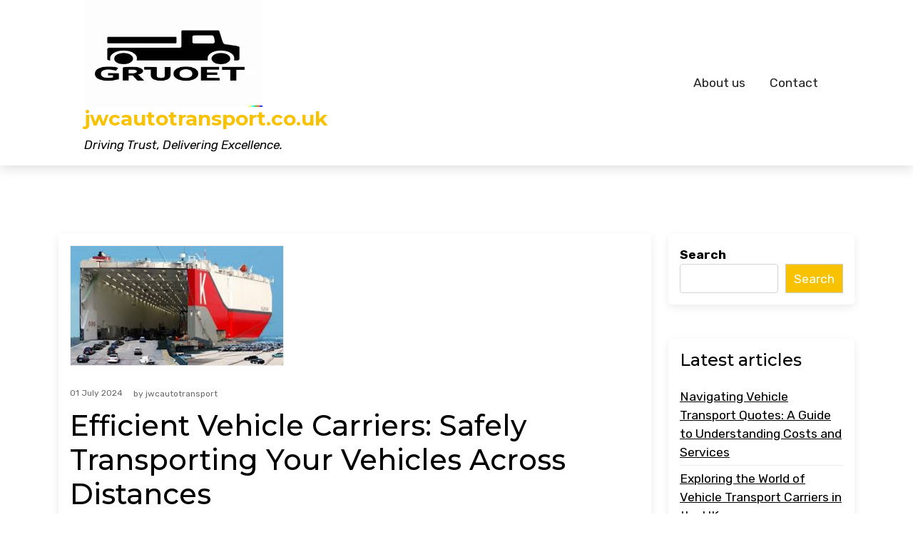

--- FILE ---
content_type: text/html; charset=UTF-8
request_url: https://jwcautotransport.co.uk/uncategorized/vehicle-carriers/
body_size: 15949
content:
<!doctype html>
<html lang="en-US">

<head>
	<meta charset="UTF-8">
	<meta name="viewport" content="width=device-width, initial-scale=1">
	<link rel="profile" href="https://gmpg.org/xfn/11">

	<meta name='robots' content='index, follow, max-image-preview:large, max-snippet:-1, max-video-preview:-1' />

	<!-- This site is optimized with the Yoast SEO plugin v26.8 - https://yoast.com/product/yoast-seo-wordpress/ -->
	<title>Efficient Vehicle Carriers: Safely Transporting Your Vehicles Across Distances - jwcautotransport.co.uk</title>
	<link rel="canonical" href="https://jwcautotransport.co.uk/uncategorized/vehicle-carriers/" />
	<meta property="og:locale" content="en_US" />
	<meta property="og:type" content="article" />
	<meta property="og:title" content="Efficient Vehicle Carriers: Safely Transporting Your Vehicles Across Distances - jwcautotransport.co.uk" />
	<meta property="og:description" content="The Role of Vehicle Carriers in Modern Transportation The Role of Vehicle Carriers in Modern Transportation Vehicle carriers play a" />
	<meta property="og:url" content="https://jwcautotransport.co.uk/uncategorized/vehicle-carriers/" />
	<meta property="og:site_name" content="jwcautotransport.co.uk" />
	<meta property="article:published_time" content="2024-07-01T08:47:18+00:00" />
	<meta property="og:image" content="https://i0.wp.com/jwcautotransport.co.uk/wp-content/uploads/2024/06/vehicle-carriers-5.jpg?fit=300%2C168&ssl=1" />
	<meta property="og:image:width" content="300" />
	<meta property="og:image:height" content="168" />
	<meta property="og:image:type" content="image/jpeg" />
	<meta name="author" content="jwcautotransport" />
	<meta name="twitter:card" content="summary_large_image" />
	<meta name="twitter:label1" content="Written by" />
	<meta name="twitter:data1" content="jwcautotransport" />
	<meta name="twitter:label2" content="Est. reading time" />
	<meta name="twitter:data2" content="5 minutes" />
	<script type="application/ld+json" class="yoast-schema-graph">{"@context":"https://schema.org","@graph":[{"@type":"Article","@id":"https://jwcautotransport.co.uk/uncategorized/vehicle-carriers/#article","isPartOf":{"@id":"https://jwcautotransport.co.uk/uncategorized/vehicle-carriers/"},"author":{"name":"jwcautotransport","@id":"https://jwcautotransport.co.uk/#/schema/person/70f50486f9926aad868eeb1a8abf76e3"},"headline":"Efficient Vehicle Carriers: Safely Transporting Your Vehicles Across Distances","datePublished":"2024-07-01T08:47:18+00:00","mainEntityOfPage":{"@id":"https://jwcautotransport.co.uk/uncategorized/vehicle-carriers/"},"wordCount":1031,"commentCount":0,"publisher":{"@id":"https://jwcautotransport.co.uk/#organization"},"image":{"@id":"https://jwcautotransport.co.uk/uncategorized/vehicle-carriers/#primaryimage"},"thumbnailUrl":"https://i0.wp.com/jwcautotransport.co.uk/wp-content/uploads/2024/06/vehicle-carriers-5.jpg?fit=300%2C168&ssl=1","keywords":["advanced technology","cars","configurations","costs","efficient","environmental impact","gps tracking capabilities","modern transportation","multiple vehicles","protection","reliable solution","safe","safety features","sizes","specialised carriers","tie-down systems","trucks","vehicle carriers","vehicles"],"inLanguage":"en-US","potentialAction":[{"@type":"CommentAction","name":"Comment","target":["https://jwcautotransport.co.uk/uncategorized/vehicle-carriers/#respond"]}]},{"@type":"WebPage","@id":"https://jwcautotransport.co.uk/uncategorized/vehicle-carriers/","url":"https://jwcautotransport.co.uk/uncategorized/vehicle-carriers/","name":"Efficient Vehicle Carriers: Safely Transporting Your Vehicles Across Distances - jwcautotransport.co.uk","isPartOf":{"@id":"https://jwcautotransport.co.uk/#website"},"primaryImageOfPage":{"@id":"https://jwcautotransport.co.uk/uncategorized/vehicle-carriers/#primaryimage"},"image":{"@id":"https://jwcautotransport.co.uk/uncategorized/vehicle-carriers/#primaryimage"},"thumbnailUrl":"https://i0.wp.com/jwcautotransport.co.uk/wp-content/uploads/2024/06/vehicle-carriers-5.jpg?fit=300%2C168&ssl=1","datePublished":"2024-07-01T08:47:18+00:00","breadcrumb":{"@id":"https://jwcautotransport.co.uk/uncategorized/vehicle-carriers/#breadcrumb"},"inLanguage":"en-US","potentialAction":[{"@type":"ReadAction","target":["https://jwcautotransport.co.uk/uncategorized/vehicle-carriers/"]}]},{"@type":"ImageObject","inLanguage":"en-US","@id":"https://jwcautotransport.co.uk/uncategorized/vehicle-carriers/#primaryimage","url":"https://i0.wp.com/jwcautotransport.co.uk/wp-content/uploads/2024/06/vehicle-carriers-5.jpg?fit=300%2C168&ssl=1","contentUrl":"https://i0.wp.com/jwcautotransport.co.uk/wp-content/uploads/2024/06/vehicle-carriers-5.jpg?fit=300%2C168&ssl=1","width":300,"height":168,"caption":"vehicle carriers"},{"@type":"BreadcrumbList","@id":"https://jwcautotransport.co.uk/uncategorized/vehicle-carriers/#breadcrumb","itemListElement":[{"@type":"ListItem","position":1,"name":"Home","item":"https://jwcautotransport.co.uk/"},{"@type":"ListItem","position":2,"name":"Efficient Vehicle Carriers: Safely Transporting Your Vehicles Across Distances"}]},{"@type":"WebSite","@id":"https://jwcautotransport.co.uk/#website","url":"https://jwcautotransport.co.uk/","name":"jwcautotransport.co.uk","description":"Driving Trust, Delivering Excellence.","publisher":{"@id":"https://jwcautotransport.co.uk/#organization"},"potentialAction":[{"@type":"SearchAction","target":{"@type":"EntryPoint","urlTemplate":"https://jwcautotransport.co.uk/?s={search_term_string}"},"query-input":{"@type":"PropertyValueSpecification","valueRequired":true,"valueName":"search_term_string"}}],"inLanguage":"en-US"},{"@type":"Organization","@id":"https://jwcautotransport.co.uk/#organization","name":"jwcautotransport.co.uk","url":"https://jwcautotransport.co.uk/","logo":{"@type":"ImageObject","inLanguage":"en-US","@id":"https://jwcautotransport.co.uk/#/schema/logo/image/","url":"https://i0.wp.com/jwcautotransport.co.uk/wp-content/uploads/2024/07/sitelogo-1.webp?fit=250%2C250&ssl=1","contentUrl":"https://i0.wp.com/jwcautotransport.co.uk/wp-content/uploads/2024/07/sitelogo-1.webp?fit=250%2C250&ssl=1","width":250,"height":250,"caption":"jwcautotransport.co.uk"},"image":{"@id":"https://jwcautotransport.co.uk/#/schema/logo/image/"}},{"@type":"Person","@id":"https://jwcautotransport.co.uk/#/schema/person/70f50486f9926aad868eeb1a8abf76e3","name":"jwcautotransport","image":{"@type":"ImageObject","inLanguage":"en-US","@id":"https://jwcautotransport.co.uk/#/schema/person/image/","url":"https://secure.gravatar.com/avatar/1aff09825781fe15948e92bd65d0b40705e6e666acf31dddd361177fbcfbfda9?s=96&d=mm&r=g","contentUrl":"https://secure.gravatar.com/avatar/1aff09825781fe15948e92bd65d0b40705e6e666acf31dddd361177fbcfbfda9?s=96&d=mm&r=g","caption":"jwcautotransport"},"sameAs":["https://jwcautotransport.co.uk"],"url":"https://jwcautotransport.co.uk/author/jwcautotransport/"}]}</script>
	<!-- / Yoast SEO plugin. -->


<link rel='dns-prefetch' href='//stats.wp.com' />
<link rel='dns-prefetch' href='//fonts.googleapis.com' />
<link rel='preconnect' href='//i0.wp.com' />
<link rel='preconnect' href='//c0.wp.com' />
<link rel="alternate" type="application/rss+xml" title="jwcautotransport.co.uk &raquo; Feed" href="https://jwcautotransport.co.uk/feed/" />
<link rel="alternate" type="application/rss+xml" title="jwcautotransport.co.uk &raquo; Comments Feed" href="https://jwcautotransport.co.uk/comments/feed/" />
<link rel="alternate" type="application/rss+xml" title="jwcautotransport.co.uk &raquo; Efficient Vehicle Carriers: Safely Transporting Your Vehicles Across Distances Comments Feed" href="https://jwcautotransport.co.uk/uncategorized/vehicle-carriers/feed/" />
<link rel="alternate" title="oEmbed (JSON)" type="application/json+oembed" href="https://jwcautotransport.co.uk/wp-json/oembed/1.0/embed?url=https%3A%2F%2Fjwcautotransport.co.uk%2Funcategorized%2Fvehicle-carriers%2F" />
<link rel="alternate" title="oEmbed (XML)" type="text/xml+oembed" href="https://jwcautotransport.co.uk/wp-json/oembed/1.0/embed?url=https%3A%2F%2Fjwcautotransport.co.uk%2Funcategorized%2Fvehicle-carriers%2F&#038;format=xml" />
<style id='wp-img-auto-sizes-contain-inline-css'>
img:is([sizes=auto i],[sizes^="auto," i]){contain-intrinsic-size:3000px 1500px}
/*# sourceURL=wp-img-auto-sizes-contain-inline-css */
</style>
<style id='wp-emoji-styles-inline-css'>

	img.wp-smiley, img.emoji {
		display: inline !important;
		border: none !important;
		box-shadow: none !important;
		height: 1em !important;
		width: 1em !important;
		margin: 0 0.07em !important;
		vertical-align: -0.1em !important;
		background: none !important;
		padding: 0 !important;
	}
/*# sourceURL=wp-emoji-styles-inline-css */
</style>
<style id='wp-block-library-inline-css'>
:root{--wp-block-synced-color:#7a00df;--wp-block-synced-color--rgb:122,0,223;--wp-bound-block-color:var(--wp-block-synced-color);--wp-editor-canvas-background:#ddd;--wp-admin-theme-color:#007cba;--wp-admin-theme-color--rgb:0,124,186;--wp-admin-theme-color-darker-10:#006ba1;--wp-admin-theme-color-darker-10--rgb:0,107,160.5;--wp-admin-theme-color-darker-20:#005a87;--wp-admin-theme-color-darker-20--rgb:0,90,135;--wp-admin-border-width-focus:2px}@media (min-resolution:192dpi){:root{--wp-admin-border-width-focus:1.5px}}.wp-element-button{cursor:pointer}:root .has-very-light-gray-background-color{background-color:#eee}:root .has-very-dark-gray-background-color{background-color:#313131}:root .has-very-light-gray-color{color:#eee}:root .has-very-dark-gray-color{color:#313131}:root .has-vivid-green-cyan-to-vivid-cyan-blue-gradient-background{background:linear-gradient(135deg,#00d084,#0693e3)}:root .has-purple-crush-gradient-background{background:linear-gradient(135deg,#34e2e4,#4721fb 50%,#ab1dfe)}:root .has-hazy-dawn-gradient-background{background:linear-gradient(135deg,#faaca8,#dad0ec)}:root .has-subdued-olive-gradient-background{background:linear-gradient(135deg,#fafae1,#67a671)}:root .has-atomic-cream-gradient-background{background:linear-gradient(135deg,#fdd79a,#004a59)}:root .has-nightshade-gradient-background{background:linear-gradient(135deg,#330968,#31cdcf)}:root .has-midnight-gradient-background{background:linear-gradient(135deg,#020381,#2874fc)}:root{--wp--preset--font-size--normal:16px;--wp--preset--font-size--huge:42px}.has-regular-font-size{font-size:1em}.has-larger-font-size{font-size:2.625em}.has-normal-font-size{font-size:var(--wp--preset--font-size--normal)}.has-huge-font-size{font-size:var(--wp--preset--font-size--huge)}.has-text-align-center{text-align:center}.has-text-align-left{text-align:left}.has-text-align-right{text-align:right}.has-fit-text{white-space:nowrap!important}#end-resizable-editor-section{display:none}.aligncenter{clear:both}.items-justified-left{justify-content:flex-start}.items-justified-center{justify-content:center}.items-justified-right{justify-content:flex-end}.items-justified-space-between{justify-content:space-between}.screen-reader-text{border:0;clip-path:inset(50%);height:1px;margin:-1px;overflow:hidden;padding:0;position:absolute;width:1px;word-wrap:normal!important}.screen-reader-text:focus{background-color:#ddd;clip-path:none;color:#444;display:block;font-size:1em;height:auto;left:5px;line-height:normal;padding:15px 23px 14px;text-decoration:none;top:5px;width:auto;z-index:100000}html :where(.has-border-color){border-style:solid}html :where([style*=border-top-color]){border-top-style:solid}html :where([style*=border-right-color]){border-right-style:solid}html :where([style*=border-bottom-color]){border-bottom-style:solid}html :where([style*=border-left-color]){border-left-style:solid}html :where([style*=border-width]){border-style:solid}html :where([style*=border-top-width]){border-top-style:solid}html :where([style*=border-right-width]){border-right-style:solid}html :where([style*=border-bottom-width]){border-bottom-style:solid}html :where([style*=border-left-width]){border-left-style:solid}html :where(img[class*=wp-image-]){height:auto;max-width:100%}:where(figure){margin:0 0 1em}html :where(.is-position-sticky){--wp-admin--admin-bar--position-offset:var(--wp-admin--admin-bar--height,0px)}@media screen and (max-width:600px){html :where(.is-position-sticky){--wp-admin--admin-bar--position-offset:0px}}

/*# sourceURL=wp-block-library-inline-css */
</style><style id='wp-block-archives-inline-css'>
.wp-block-archives{box-sizing:border-box}.wp-block-archives-dropdown label{display:block}
/*# sourceURL=https://c0.wp.com/c/6.9/wp-includes/blocks/archives/style.min.css */
</style>
<style id='wp-block-categories-inline-css'>
.wp-block-categories{box-sizing:border-box}.wp-block-categories.alignleft{margin-right:2em}.wp-block-categories.alignright{margin-left:2em}.wp-block-categories.wp-block-categories-dropdown.aligncenter{text-align:center}.wp-block-categories .wp-block-categories__label{display:block;width:100%}
/*# sourceURL=https://c0.wp.com/c/6.9/wp-includes/blocks/categories/style.min.css */
</style>
<style id='wp-block-heading-inline-css'>
h1:where(.wp-block-heading).has-background,h2:where(.wp-block-heading).has-background,h3:where(.wp-block-heading).has-background,h4:where(.wp-block-heading).has-background,h5:where(.wp-block-heading).has-background,h6:where(.wp-block-heading).has-background{padding:1.25em 2.375em}h1.has-text-align-left[style*=writing-mode]:where([style*=vertical-lr]),h1.has-text-align-right[style*=writing-mode]:where([style*=vertical-rl]),h2.has-text-align-left[style*=writing-mode]:where([style*=vertical-lr]),h2.has-text-align-right[style*=writing-mode]:where([style*=vertical-rl]),h3.has-text-align-left[style*=writing-mode]:where([style*=vertical-lr]),h3.has-text-align-right[style*=writing-mode]:where([style*=vertical-rl]),h4.has-text-align-left[style*=writing-mode]:where([style*=vertical-lr]),h4.has-text-align-right[style*=writing-mode]:where([style*=vertical-rl]),h5.has-text-align-left[style*=writing-mode]:where([style*=vertical-lr]),h5.has-text-align-right[style*=writing-mode]:where([style*=vertical-rl]),h6.has-text-align-left[style*=writing-mode]:where([style*=vertical-lr]),h6.has-text-align-right[style*=writing-mode]:where([style*=vertical-rl]){rotate:180deg}
/*# sourceURL=https://c0.wp.com/c/6.9/wp-includes/blocks/heading/style.min.css */
</style>
<style id='wp-block-latest-comments-inline-css'>
ol.wp-block-latest-comments{box-sizing:border-box;margin-left:0}:where(.wp-block-latest-comments:not([style*=line-height] .wp-block-latest-comments__comment)){line-height:1.1}:where(.wp-block-latest-comments:not([style*=line-height] .wp-block-latest-comments__comment-excerpt p)){line-height:1.8}.has-dates :where(.wp-block-latest-comments:not([style*=line-height])),.has-excerpts :where(.wp-block-latest-comments:not([style*=line-height])){line-height:1.5}.wp-block-latest-comments .wp-block-latest-comments{padding-left:0}.wp-block-latest-comments__comment{list-style:none;margin-bottom:1em}.has-avatars .wp-block-latest-comments__comment{list-style:none;min-height:2.25em}.has-avatars .wp-block-latest-comments__comment .wp-block-latest-comments__comment-excerpt,.has-avatars .wp-block-latest-comments__comment .wp-block-latest-comments__comment-meta{margin-left:3.25em}.wp-block-latest-comments__comment-excerpt p{font-size:.875em;margin:.36em 0 1.4em}.wp-block-latest-comments__comment-date{display:block;font-size:.75em}.wp-block-latest-comments .avatar,.wp-block-latest-comments__comment-avatar{border-radius:1.5em;display:block;float:left;height:2.5em;margin-right:.75em;width:2.5em}.wp-block-latest-comments[class*=-font-size] a,.wp-block-latest-comments[style*=font-size] a{font-size:inherit}
/*# sourceURL=https://c0.wp.com/c/6.9/wp-includes/blocks/latest-comments/style.min.css */
</style>
<style id='wp-block-latest-posts-inline-css'>
.wp-block-latest-posts{box-sizing:border-box}.wp-block-latest-posts.alignleft{margin-right:2em}.wp-block-latest-posts.alignright{margin-left:2em}.wp-block-latest-posts.wp-block-latest-posts__list{list-style:none}.wp-block-latest-posts.wp-block-latest-posts__list li{clear:both;overflow-wrap:break-word}.wp-block-latest-posts.is-grid{display:flex;flex-wrap:wrap}.wp-block-latest-posts.is-grid li{margin:0 1.25em 1.25em 0;width:100%}@media (min-width:600px){.wp-block-latest-posts.columns-2 li{width:calc(50% - .625em)}.wp-block-latest-posts.columns-2 li:nth-child(2n){margin-right:0}.wp-block-latest-posts.columns-3 li{width:calc(33.33333% - .83333em)}.wp-block-latest-posts.columns-3 li:nth-child(3n){margin-right:0}.wp-block-latest-posts.columns-4 li{width:calc(25% - .9375em)}.wp-block-latest-posts.columns-4 li:nth-child(4n){margin-right:0}.wp-block-latest-posts.columns-5 li{width:calc(20% - 1em)}.wp-block-latest-posts.columns-5 li:nth-child(5n){margin-right:0}.wp-block-latest-posts.columns-6 li{width:calc(16.66667% - 1.04167em)}.wp-block-latest-posts.columns-6 li:nth-child(6n){margin-right:0}}:root :where(.wp-block-latest-posts.is-grid){padding:0}:root :where(.wp-block-latest-posts.wp-block-latest-posts__list){padding-left:0}.wp-block-latest-posts__post-author,.wp-block-latest-posts__post-date{display:block;font-size:.8125em}.wp-block-latest-posts__post-excerpt,.wp-block-latest-posts__post-full-content{margin-bottom:1em;margin-top:.5em}.wp-block-latest-posts__featured-image a{display:inline-block}.wp-block-latest-posts__featured-image img{height:auto;max-width:100%;width:auto}.wp-block-latest-posts__featured-image.alignleft{float:left;margin-right:1em}.wp-block-latest-posts__featured-image.alignright{float:right;margin-left:1em}.wp-block-latest-posts__featured-image.aligncenter{margin-bottom:1em;text-align:center}
/*# sourceURL=https://c0.wp.com/c/6.9/wp-includes/blocks/latest-posts/style.min.css */
</style>
<style id='wp-block-search-inline-css'>
.wp-block-search__button{margin-left:10px;word-break:normal}.wp-block-search__button.has-icon{line-height:0}.wp-block-search__button svg{height:1.25em;min-height:24px;min-width:24px;width:1.25em;fill:currentColor;vertical-align:text-bottom}:where(.wp-block-search__button){border:1px solid #ccc;padding:6px 10px}.wp-block-search__inside-wrapper{display:flex;flex:auto;flex-wrap:nowrap;max-width:100%}.wp-block-search__label{width:100%}.wp-block-search.wp-block-search__button-only .wp-block-search__button{box-sizing:border-box;display:flex;flex-shrink:0;justify-content:center;margin-left:0;max-width:100%}.wp-block-search.wp-block-search__button-only .wp-block-search__inside-wrapper{min-width:0!important;transition-property:width}.wp-block-search.wp-block-search__button-only .wp-block-search__input{flex-basis:100%;transition-duration:.3s}.wp-block-search.wp-block-search__button-only.wp-block-search__searchfield-hidden,.wp-block-search.wp-block-search__button-only.wp-block-search__searchfield-hidden .wp-block-search__inside-wrapper{overflow:hidden}.wp-block-search.wp-block-search__button-only.wp-block-search__searchfield-hidden .wp-block-search__input{border-left-width:0!important;border-right-width:0!important;flex-basis:0;flex-grow:0;margin:0;min-width:0!important;padding-left:0!important;padding-right:0!important;width:0!important}:where(.wp-block-search__input){appearance:none;border:1px solid #949494;flex-grow:1;font-family:inherit;font-size:inherit;font-style:inherit;font-weight:inherit;letter-spacing:inherit;line-height:inherit;margin-left:0;margin-right:0;min-width:3rem;padding:8px;text-decoration:unset!important;text-transform:inherit}:where(.wp-block-search__button-inside .wp-block-search__inside-wrapper){background-color:#fff;border:1px solid #949494;box-sizing:border-box;padding:4px}:where(.wp-block-search__button-inside .wp-block-search__inside-wrapper) .wp-block-search__input{border:none;border-radius:0;padding:0 4px}:where(.wp-block-search__button-inside .wp-block-search__inside-wrapper) .wp-block-search__input:focus{outline:none}:where(.wp-block-search__button-inside .wp-block-search__inside-wrapper) :where(.wp-block-search__button){padding:4px 8px}.wp-block-search.aligncenter .wp-block-search__inside-wrapper{margin:auto}.wp-block[data-align=right] .wp-block-search.wp-block-search__button-only .wp-block-search__inside-wrapper{float:right}
/*# sourceURL=https://c0.wp.com/c/6.9/wp-includes/blocks/search/style.min.css */
</style>
<style id='wp-block-search-theme-inline-css'>
.wp-block-search .wp-block-search__label{font-weight:700}.wp-block-search__button{border:1px solid #ccc;padding:.375em .625em}
/*# sourceURL=https://c0.wp.com/c/6.9/wp-includes/blocks/search/theme.min.css */
</style>
<style id='wp-block-group-inline-css'>
.wp-block-group{box-sizing:border-box}:where(.wp-block-group.wp-block-group-is-layout-constrained){position:relative}
/*# sourceURL=https://c0.wp.com/c/6.9/wp-includes/blocks/group/style.min.css */
</style>
<style id='wp-block-group-theme-inline-css'>
:where(.wp-block-group.has-background){padding:1.25em 2.375em}
/*# sourceURL=https://c0.wp.com/c/6.9/wp-includes/blocks/group/theme.min.css */
</style>
<style id='global-styles-inline-css'>
:root{--wp--preset--aspect-ratio--square: 1;--wp--preset--aspect-ratio--4-3: 4/3;--wp--preset--aspect-ratio--3-4: 3/4;--wp--preset--aspect-ratio--3-2: 3/2;--wp--preset--aspect-ratio--2-3: 2/3;--wp--preset--aspect-ratio--16-9: 16/9;--wp--preset--aspect-ratio--9-16: 9/16;--wp--preset--color--black: #000000;--wp--preset--color--cyan-bluish-gray: #abb8c3;--wp--preset--color--white: #ffffff;--wp--preset--color--pale-pink: #f78da7;--wp--preset--color--vivid-red: #cf2e2e;--wp--preset--color--luminous-vivid-orange: #ff6900;--wp--preset--color--luminous-vivid-amber: #fcb900;--wp--preset--color--light-green-cyan: #7bdcb5;--wp--preset--color--vivid-green-cyan: #00d084;--wp--preset--color--pale-cyan-blue: #8ed1fc;--wp--preset--color--vivid-cyan-blue: #0693e3;--wp--preset--color--vivid-purple: #9b51e0;--wp--preset--gradient--vivid-cyan-blue-to-vivid-purple: linear-gradient(135deg,rgb(6,147,227) 0%,rgb(155,81,224) 100%);--wp--preset--gradient--light-green-cyan-to-vivid-green-cyan: linear-gradient(135deg,rgb(122,220,180) 0%,rgb(0,208,130) 100%);--wp--preset--gradient--luminous-vivid-amber-to-luminous-vivid-orange: linear-gradient(135deg,rgb(252,185,0) 0%,rgb(255,105,0) 100%);--wp--preset--gradient--luminous-vivid-orange-to-vivid-red: linear-gradient(135deg,rgb(255,105,0) 0%,rgb(207,46,46) 100%);--wp--preset--gradient--very-light-gray-to-cyan-bluish-gray: linear-gradient(135deg,rgb(238,238,238) 0%,rgb(169,184,195) 100%);--wp--preset--gradient--cool-to-warm-spectrum: linear-gradient(135deg,rgb(74,234,220) 0%,rgb(151,120,209) 20%,rgb(207,42,186) 40%,rgb(238,44,130) 60%,rgb(251,105,98) 80%,rgb(254,248,76) 100%);--wp--preset--gradient--blush-light-purple: linear-gradient(135deg,rgb(255,206,236) 0%,rgb(152,150,240) 100%);--wp--preset--gradient--blush-bordeaux: linear-gradient(135deg,rgb(254,205,165) 0%,rgb(254,45,45) 50%,rgb(107,0,62) 100%);--wp--preset--gradient--luminous-dusk: linear-gradient(135deg,rgb(255,203,112) 0%,rgb(199,81,192) 50%,rgb(65,88,208) 100%);--wp--preset--gradient--pale-ocean: linear-gradient(135deg,rgb(255,245,203) 0%,rgb(182,227,212) 50%,rgb(51,167,181) 100%);--wp--preset--gradient--electric-grass: linear-gradient(135deg,rgb(202,248,128) 0%,rgb(113,206,126) 100%);--wp--preset--gradient--midnight: linear-gradient(135deg,rgb(2,3,129) 0%,rgb(40,116,252) 100%);--wp--preset--font-size--small: 13px;--wp--preset--font-size--medium: 20px;--wp--preset--font-size--large: 36px;--wp--preset--font-size--x-large: 42px;--wp--preset--spacing--20: 0.44rem;--wp--preset--spacing--30: 0.67rem;--wp--preset--spacing--40: 1rem;--wp--preset--spacing--50: 1.5rem;--wp--preset--spacing--60: 2.25rem;--wp--preset--spacing--70: 3.38rem;--wp--preset--spacing--80: 5.06rem;--wp--preset--shadow--natural: 6px 6px 9px rgba(0, 0, 0, 0.2);--wp--preset--shadow--deep: 12px 12px 50px rgba(0, 0, 0, 0.4);--wp--preset--shadow--sharp: 6px 6px 0px rgba(0, 0, 0, 0.2);--wp--preset--shadow--outlined: 6px 6px 0px -3px rgb(255, 255, 255), 6px 6px rgb(0, 0, 0);--wp--preset--shadow--crisp: 6px 6px 0px rgb(0, 0, 0);}:where(.is-layout-flex){gap: 0.5em;}:where(.is-layout-grid){gap: 0.5em;}body .is-layout-flex{display: flex;}.is-layout-flex{flex-wrap: wrap;align-items: center;}.is-layout-flex > :is(*, div){margin: 0;}body .is-layout-grid{display: grid;}.is-layout-grid > :is(*, div){margin: 0;}:where(.wp-block-columns.is-layout-flex){gap: 2em;}:where(.wp-block-columns.is-layout-grid){gap: 2em;}:where(.wp-block-post-template.is-layout-flex){gap: 1.25em;}:where(.wp-block-post-template.is-layout-grid){gap: 1.25em;}.has-black-color{color: var(--wp--preset--color--black) !important;}.has-cyan-bluish-gray-color{color: var(--wp--preset--color--cyan-bluish-gray) !important;}.has-white-color{color: var(--wp--preset--color--white) !important;}.has-pale-pink-color{color: var(--wp--preset--color--pale-pink) !important;}.has-vivid-red-color{color: var(--wp--preset--color--vivid-red) !important;}.has-luminous-vivid-orange-color{color: var(--wp--preset--color--luminous-vivid-orange) !important;}.has-luminous-vivid-amber-color{color: var(--wp--preset--color--luminous-vivid-amber) !important;}.has-light-green-cyan-color{color: var(--wp--preset--color--light-green-cyan) !important;}.has-vivid-green-cyan-color{color: var(--wp--preset--color--vivid-green-cyan) !important;}.has-pale-cyan-blue-color{color: var(--wp--preset--color--pale-cyan-blue) !important;}.has-vivid-cyan-blue-color{color: var(--wp--preset--color--vivid-cyan-blue) !important;}.has-vivid-purple-color{color: var(--wp--preset--color--vivid-purple) !important;}.has-black-background-color{background-color: var(--wp--preset--color--black) !important;}.has-cyan-bluish-gray-background-color{background-color: var(--wp--preset--color--cyan-bluish-gray) !important;}.has-white-background-color{background-color: var(--wp--preset--color--white) !important;}.has-pale-pink-background-color{background-color: var(--wp--preset--color--pale-pink) !important;}.has-vivid-red-background-color{background-color: var(--wp--preset--color--vivid-red) !important;}.has-luminous-vivid-orange-background-color{background-color: var(--wp--preset--color--luminous-vivid-orange) !important;}.has-luminous-vivid-amber-background-color{background-color: var(--wp--preset--color--luminous-vivid-amber) !important;}.has-light-green-cyan-background-color{background-color: var(--wp--preset--color--light-green-cyan) !important;}.has-vivid-green-cyan-background-color{background-color: var(--wp--preset--color--vivid-green-cyan) !important;}.has-pale-cyan-blue-background-color{background-color: var(--wp--preset--color--pale-cyan-blue) !important;}.has-vivid-cyan-blue-background-color{background-color: var(--wp--preset--color--vivid-cyan-blue) !important;}.has-vivid-purple-background-color{background-color: var(--wp--preset--color--vivid-purple) !important;}.has-black-border-color{border-color: var(--wp--preset--color--black) !important;}.has-cyan-bluish-gray-border-color{border-color: var(--wp--preset--color--cyan-bluish-gray) !important;}.has-white-border-color{border-color: var(--wp--preset--color--white) !important;}.has-pale-pink-border-color{border-color: var(--wp--preset--color--pale-pink) !important;}.has-vivid-red-border-color{border-color: var(--wp--preset--color--vivid-red) !important;}.has-luminous-vivid-orange-border-color{border-color: var(--wp--preset--color--luminous-vivid-orange) !important;}.has-luminous-vivid-amber-border-color{border-color: var(--wp--preset--color--luminous-vivid-amber) !important;}.has-light-green-cyan-border-color{border-color: var(--wp--preset--color--light-green-cyan) !important;}.has-vivid-green-cyan-border-color{border-color: var(--wp--preset--color--vivid-green-cyan) !important;}.has-pale-cyan-blue-border-color{border-color: var(--wp--preset--color--pale-cyan-blue) !important;}.has-vivid-cyan-blue-border-color{border-color: var(--wp--preset--color--vivid-cyan-blue) !important;}.has-vivid-purple-border-color{border-color: var(--wp--preset--color--vivid-purple) !important;}.has-vivid-cyan-blue-to-vivid-purple-gradient-background{background: var(--wp--preset--gradient--vivid-cyan-blue-to-vivid-purple) !important;}.has-light-green-cyan-to-vivid-green-cyan-gradient-background{background: var(--wp--preset--gradient--light-green-cyan-to-vivid-green-cyan) !important;}.has-luminous-vivid-amber-to-luminous-vivid-orange-gradient-background{background: var(--wp--preset--gradient--luminous-vivid-amber-to-luminous-vivid-orange) !important;}.has-luminous-vivid-orange-to-vivid-red-gradient-background{background: var(--wp--preset--gradient--luminous-vivid-orange-to-vivid-red) !important;}.has-very-light-gray-to-cyan-bluish-gray-gradient-background{background: var(--wp--preset--gradient--very-light-gray-to-cyan-bluish-gray) !important;}.has-cool-to-warm-spectrum-gradient-background{background: var(--wp--preset--gradient--cool-to-warm-spectrum) !important;}.has-blush-light-purple-gradient-background{background: var(--wp--preset--gradient--blush-light-purple) !important;}.has-blush-bordeaux-gradient-background{background: var(--wp--preset--gradient--blush-bordeaux) !important;}.has-luminous-dusk-gradient-background{background: var(--wp--preset--gradient--luminous-dusk) !important;}.has-pale-ocean-gradient-background{background: var(--wp--preset--gradient--pale-ocean) !important;}.has-electric-grass-gradient-background{background: var(--wp--preset--gradient--electric-grass) !important;}.has-midnight-gradient-background{background: var(--wp--preset--gradient--midnight) !important;}.has-small-font-size{font-size: var(--wp--preset--font-size--small) !important;}.has-medium-font-size{font-size: var(--wp--preset--font-size--medium) !important;}.has-large-font-size{font-size: var(--wp--preset--font-size--large) !important;}.has-x-large-font-size{font-size: var(--wp--preset--font-size--x-large) !important;}
/*# sourceURL=global-styles-inline-css */
</style>

<style id='classic-theme-styles-inline-css'>
/*! This file is auto-generated */
.wp-block-button__link{color:#fff;background-color:#32373c;border-radius:9999px;box-shadow:none;text-decoration:none;padding:calc(.667em + 2px) calc(1.333em + 2px);font-size:1.125em}.wp-block-file__button{background:#32373c;color:#fff;text-decoration:none}
/*# sourceURL=/wp-includes/css/classic-themes.min.css */
</style>
<link rel='stylesheet' id='car-expert-gb-block-css' href='https://jwcautotransport.co.uk/wp-content/themes/car-expert/assets/css/admin-block.css?ver=1.0' media='all' />
<link rel='stylesheet' id='car-expert-admin-google-font-css' href='https://fonts.googleapis.com/css?family=Rubik%3A400%2C400i%2C700%2C700i%2C900%2C900i%7CMontserrat%3A400%2C400i%2C500%2C600%2C700%2C700i%2C900&#038;subset=latin%2Clatin-ext' media='all' />
<link rel='stylesheet' id='cptch_stylesheet-css' href='https://jwcautotransport.co.uk/wp-content/plugins/captcha-bws/css/front_end_style.css?ver=5.2.7' media='all' />
<link rel='stylesheet' id='dashicons-css' href='https://c0.wp.com/c/6.9/wp-includes/css/dashicons.min.css' media='all' />
<link rel='stylesheet' id='cptch_desktop_style-css' href='https://jwcautotransport.co.uk/wp-content/plugins/captcha-bws/css/desktop_style.css?ver=5.2.7' media='all' />
<link rel='stylesheet' id='car-expert-google-font-css' href='https://fonts.googleapis.com/css?family=Rubik%3A400%2C400i%2C700%2C700i%2C900%2C900i%7CMontserrat%3A400%2C400i%2C500%2C600%2C700%2C700i%2C900&#038;subset=latin%2Clatin-ext' media='all' />
<link rel='stylesheet' id='bootstrap-css' href='https://jwcautotransport.co.uk/wp-content/themes/car-expert/assets/css/bootstrap.css?ver=5.0.1' media='all' />
<link rel='stylesheet' id='fontawesome-css' href='https://jwcautotransport.co.uk/wp-content/themes/car-expert/assets/css/all.css?ver=5.15.3' media='all' />
<link rel='stylesheet' id='car-expert-block-style-css' href='https://jwcautotransport.co.uk/wp-content/themes/car-expert/assets/css/block.css?ver=1.0.3' media='all' />
<link rel='stylesheet' id='car-expert-default-style-css' href='https://jwcautotransport.co.uk/wp-content/themes/car-expert/assets/css/default-style.css?ver=1.0.3' media='all' />
<link rel='stylesheet' id='car-expert-main-style-css' href='https://jwcautotransport.co.uk/wp-content/themes/car-expert/assets/css/main.css?ver=1.0.3' media='all' />
<link rel='stylesheet' id='car-expert-style-css' href='https://jwcautotransport.co.uk/wp-content/themes/car-expert/style.css?ver=1.0.3' media='all' />
<link rel='stylesheet' id='car-expert-responsive-style-css' href='https://jwcautotransport.co.uk/wp-content/themes/car-expert/assets/css/responsive.css?ver=1.0.3' media='all' />
<script src="https://c0.wp.com/c/6.9/wp-includes/js/jquery/jquery.min.js" id="jquery-core-js"></script>
<script src="https://c0.wp.com/c/6.9/wp-includes/js/jquery/jquery-migrate.min.js" id="jquery-migrate-js"></script>
<link rel="https://api.w.org/" href="https://jwcautotransport.co.uk/wp-json/" /><link rel="alternate" title="JSON" type="application/json" href="https://jwcautotransport.co.uk/wp-json/wp/v2/posts/960" /><link rel="EditURI" type="application/rsd+xml" title="RSD" href="https://jwcautotransport.co.uk/xmlrpc.php?rsd" />
<meta name="generator" content="WordPress 6.9" />
<link rel='shortlink' href='https://jwcautotransport.co.uk/?p=960' />
	<style>img#wpstats{display:none}</style>
		<link rel="pingback" href="https://jwcautotransport.co.uk/xmlrpc.php"><link rel="icon" href="https://i0.wp.com/jwcautotransport.co.uk/wp-content/uploads/2024/07/siteicon-1.webp?fit=32%2C32&#038;ssl=1" sizes="32x32" />
<link rel="icon" href="https://i0.wp.com/jwcautotransport.co.uk/wp-content/uploads/2024/07/siteicon-1.webp?fit=192%2C192&#038;ssl=1" sizes="192x192" />
<link rel="apple-touch-icon" href="https://i0.wp.com/jwcautotransport.co.uk/wp-content/uploads/2024/07/siteicon-1.webp?fit=180%2C180&#038;ssl=1" />
<meta name="msapplication-TileImage" content="https://i0.wp.com/jwcautotransport.co.uk/wp-content/uploads/2024/07/siteicon-1.webp?fit=270%2C270&#038;ssl=1" />
</head>

<body class="wp-singular post-template-default single single-post postid-960 single-format-standard wp-custom-logo wp-embed-responsive wp-theme-car-expert">
		<div id="page" class="site">
			<div class="mobile-menu-bar">
		<div class="container">
			<nav id="mobile-navigation" class="mobile-navigation">
				<button id="mmenu-btn" class="menu-btn" aria-expanded="false">
					<span class="mopen">Menu</span>
					<span class="mclose">Close</span>
				</button>
				<div class="menu-primary-menu-container"><ul id="wsm-menu" class="wsm-menu"><li id="menu-item-16" class="menu-item menu-item-type-post_type menu-item-object-page menu-item-16"><a href="https://jwcautotransport.co.uk/about/">About us</a></li>
<li id="menu-item-35" class="menu-item menu-item-type-post_type menu-item-object-page menu-item-35"><a href="https://jwcautotransport.co.uk/contact/">Contact</a></li>
</ul></div>			</nav><!-- #site-navigation -->
		</div>
	</div>

		<a class="skip-link screen-reader-text" href="#primary">Skip to content</a>
				<header id="masthead" class="site-header ax-hstyle1">
			<div class="container">
									<div class="container-fluid pxm-style1">
		<div class="navigation mx-4">
			<div class="d-flex">
				<div class="pxms1-logo">
					
			<div class="site-branding brand-logo">
			<a href="https://jwcautotransport.co.uk/" class="custom-logo-link" rel="home"><img width="250" height="250" src="https://i0.wp.com/jwcautotransport.co.uk/wp-content/uploads/2024/07/sitelogo-1.webp?fit=250%2C250&amp;ssl=1" class="custom-logo" alt="sitelogo" decoding="async" fetchpriority="high" srcset="https://i0.wp.com/jwcautotransport.co.uk/wp-content/uploads/2024/07/sitelogo-1.webp?w=250&amp;ssl=1 250w, https://i0.wp.com/jwcautotransport.co.uk/wp-content/uploads/2024/07/sitelogo-1.webp?resize=150%2C150&amp;ssl=1 150w" sizes="(max-width: 250px) 100vw, 250px" /></a>		</div>
				<div class="site-branding brand-text">
							<h1 class="site-title"><a href="https://jwcautotransport.co.uk/" rel="home">jwcautotransport.co.uk</a></h1>
									<p class="site-description">Driving Trust, Delivering Excellence.</p>
							
		</div><!-- .site-branding -->
	
				</div>
				<div class="pxms1-menu ms-auto">
						<nav id="site-navigation" class="main-navigation">
		<div class="menu-primary-menu-container"><ul id="car-expert-menu" class="car-expert-menu"><li class="menu-item menu-item-type-post_type menu-item-object-page menu-item-16"><a href="https://jwcautotransport.co.uk/about/">About us</a></li>
<li class="menu-item menu-item-type-post_type menu-item-object-page menu-item-35"><a href="https://jwcautotransport.co.uk/contact/">Contact</a></li>
</ul></div>	</nav><!-- #site-navigation -->
				</div>
			</div>
		</div>
	</div>


			</div><!-- #masthead -->
		</header><!-- #masthead -->

		
<div class="container mt-5 mb-5 pt-5 pb-5">
	<div class="row">
				<div class="col-lg-9">
			<main id="primary" class="site-main">

				
	<article id="post-960" class="post-960 post type-post status-publish format-standard has-post-thumbnail hentry category-uncategorized tag-advanced-technology tag-cars tag-configurations tag-costs tag-efficient tag-environmental-impact tag-gps-tracking-capabilities tag-modern-transportation tag-multiple-vehicles tag-protection tag-reliable-solution tag-safe tag-safety-features tag-sizes tag-specialised-carriers tag-tie-down-systems tag-trucks tag-vehicle-carriers tag-vehicles">
		<div class="xpost-item shadow pb-5 mb-5">
			<div class="xpost-text p-3">
				
			<div class="post-thumbnail mb-4">
				<img width="300" height="168" src="https://jwcautotransport.co.uk/wp-content/uploads/2024/06/vehicle-carriers-5.jpg" class="attachment-post-thumbnail size-post-thumbnail wp-post-image" alt="vehicle carriers" decoding="async" />			</div><!-- .post-thumbnail -->

							<div class="ax-single-blog-post-author-section">
						<div class="ax-blog-post-author-detalis">
							<div class="ax-single-blog-post-pub-date">
								<p>01 July 2024</p>
							</div>

							<div class="ax-blog-post-author">
								<span class="byline"> by <span class="author vcard"><a class="url fn n" href="https://jwcautotransport.co.uk/author/jwcautotransport/">jwcautotransport</a></span></span>							</div>

						</div>
					</div>
								<header class="entry-header pb-4">
					<h1 class="entry-title">Efficient Vehicle Carriers: Safely Transporting Your Vehicles Across Distances</h1>				</header><!-- .entry-header -->

				<div class="entry-content">
					<p>
<!DOCTYPE html>
</p>
<p>
<html>
</p>
<p>
<head>
</p>
<p>
<title>The Role of Vehicle Carriers in Modern Transportation</title>
</p>
<p>
</head>
</p>
<p>
<body>
</p>
</p>
<p><h1>The Role of Vehicle Carriers in Modern Transportation</h1>
</p>
<p><p>Vehicle carriers play a crucial role in the efficient and safe transportation of cars, trucks, and other vehicles across various distances. These specialised carriers are designed to securely transport vehicles from one location to another, providing a reliable solution for individuals and businesses alike.</p>
</p>
<p><p>One of the key advantages of using vehicle carriers is the ability to transport multiple vehicles simultaneously. This not only reduces costs but also minimises the environmental impact by consolidating shipments into fewer trips. Vehicle carriers come in different sizes and configurations, allowing for the transportation of both individual vehicles and entire fleets.</p>
</p>
<p><p>Vehicle carriers are equipped with advanced technology and safety features to ensure the protection of the vehicles being transported. From secure tie-down systems to GPS tracking capabilities, these carriers are designed to provide peace of mind to both shippers and recipients throughout the transportation process.</p>
</p>
<p><p>Whether it&#8217;s moving cars from manufacturers to dealerships, transporting vehicles for relocation purposes, or shipping cars purchased online, vehicle carriers offer a convenient and reliable solution for getting vehicles from point A to point B efficiently. With a focus on timeliness, safety, and customer satisfaction, vehicle carriers play an integral role in modern transportation systems.</p>
</p>
<p><p>In conclusion, vehicle carriers serve as essential components of the transportation industry, facilitating the movement of vehicles across local and international borders with efficiency and reliability. Their role in ensuring the seamless delivery of vehicles underscores their importance in meeting the diverse needs of customers in today&#8217;s fast-paced world.</p>
</p>
<p>
</body>
</p>
<p>
</html>
</p>
<p>&nbsp;</p>
<h2> Top 7 Essential Tips for Safe and Efficient Vehicle Carrier Operation </h2>
<ol>
<li><a href='#ensure-proper-loading-and-securing-of-vehicles-on-the-carrier'> Ensure proper loading and securing of vehicles on the carrier. </a></li>
<li><a href='#check-the-weight-capacity-of-the-carrier-before-loading-vehicles'> Check the weight capacity of the carrier before loading vehicles. </a></li>
<li><a href='#inspect-the-carrier-regularly-for-any-signs-of-damage-or-wear'> Inspect the carrier regularly for any signs of damage or wear. </a></li>
<li><a href='#secure-all-loose-items-on-the-carrier-to-prevent-accidents-during-transport'> Secure all loose items on the carrier to prevent accidents during transport. </a></li>
<li><a href='#follow-speed-limits-and-safe-driving-practices-when-operating-a-vehicle-carrier'> Follow speed limits and safe driving practices when operating a vehicle carrier. </a></li>
<li><a href='#be-aware-of-height-restrictions-to-avoid-damaging-vehicles-or-structures-overhead'> Be aware of height restrictions to avoid damaging vehicles or structures overhead. </a></li>
<li><a href='#plan-your-route-carefully-to-account-for-road-conditions-and-potential-obstacles'> Plan your route carefully to account for road conditions and potential obstacles. </a></li>
</ol>
<h3 id='ensure-proper-loading-and-securing-of-vehicles-on-the-carrier'>
Ensure proper loading and securing of vehicles on the carrier.<br />
</h3>
<p>
To maximise the safety and efficiency of vehicle transport, it is crucial to ensure the proper loading and securing of vehicles on the carrier. By adhering to best practices in loading, including positioning vehicles correctly and securely fastening them in place, potential risks during transit can be significantly reduced. Proper loading not only safeguards the vehicles being transported but also contributes to smoother journeys and timely deliveries. Prioritising the correct loading and securing of vehicles on carriers is a fundamental step in maintaining the integrity of the transportation process and ensuring customer satisfaction.
</p>
<h3 id='check-the-weight-capacity-of-the-carrier-before-loading-vehicles'>
Check the weight capacity of the carrier before loading vehicles.<br />
</h3>
<p>
When utilising vehicle carriers, it is essential to verify the weight capacity of the carrier before loading any vehicles. Ensuring that the carrier can safely accommodate the weight of the vehicles being transported is crucial for both the protection of the vehicles and the overall safety of the transportation process. By adhering to this tip, individuals and businesses can prevent potential damage to vehicles and ensure a smooth and secure transport experience.
</p>
<h3 id='inspect-the-carrier-regularly-for-any-signs-of-damage-or-wear'>
Inspect the carrier regularly for any signs of damage or wear.<br />
</h3>
<p>
To ensure the safety and reliability of your vehicle transport, it is essential to inspect the carrier regularly for any signs of damage or wear. By conducting routine checks, you can identify potential issues early on and address them promptly, reducing the risk of unexpected problems during transportation. Inspecting the carrier for wear and damage demonstrates a proactive approach to maintenance, helping to maintain the integrity of the vehicle transport process and uphold high standards of safety and service quality.
</p>
<h3 id='secure-all-loose-items-on-the-carrier-to-prevent-accidents-during-transport'>
Secure all loose items on the carrier to prevent accidents during transport.<br />
</h3>
<p>
To ensure a safe and smooth transport process, it is imperative to secure all loose items on the carrier before initiating the journey. By properly fastening any loose items, such as tools, equipment, or accessories, potential accidents during transport can be prevented. This simple yet crucial tip not only safeguards the items themselves but also minimises the risk of damage to the carrier and ensures the safety of all vehicles being transported. Prioritising the securement of loose items on the carrier is a proactive measure that contributes significantly to a successful and incident-free transportation experience.
</p>
<h3 id='follow-speed-limits-and-safe-driving-practices-when-operating-a-vehicle-carrier'>
Follow speed limits and safe driving practices when operating a vehicle carrier.<br />
</h3>
<p>
It is imperative to adhere to speed limits and practice safe driving techniques when operating a vehicle carrier. By following speed regulations and adopting safe driving practices, such as maintaining a safe following distance and being alert to changing road conditions, drivers can ensure the safety of both themselves and the vehicles being transported. Prioritising caution and responsible driving behaviour not only reduces the risk of accidents but also upholds the integrity of the transportation process, ultimately contributing to a smoother and more secure journey for all involved.
</p>
<h3 id='be-aware-of-height-restrictions-to-avoid-damaging-vehicles-or-structures-overhead'>
Be aware of height restrictions to avoid damaging vehicles or structures overhead.<br />
</h3>
<p>
It is crucial to be mindful of height restrictions when using vehicle carriers to prevent potential damage to vehicles or structures overhead. By staying informed about the maximum clearance heights allowed on roads, bridges, and other transportation routes, you can ensure the safe passage of vehicles without risking costly accidents or delays. Adhering to height restrictions not only safeguards the integrity of the transported vehicles but also helps maintain the safety and integrity of surrounding infrastructure, promoting a smooth and incident-free transport process.
</p>
<h3 id='plan-your-route-carefully-to-account-for-road-conditions-and-potential-obstacles'>
Plan your route carefully to account for road conditions and potential obstacles.<br />
</h3>
<p>
When utilising vehicle carriers, it is essential to meticulously plan your route, taking into consideration road conditions and potential obstacles that may arise along the way. By carefully mapping out your journey, you can proactively address challenges such as construction zones, traffic congestion, or adverse weather conditions, ensuring a smoother and more efficient transport process. Planning ahead allows for timely adjustments to be made, minimising delays and enhancing the overall safety and success of the vehicle transportation operation.</p>
				</div><!-- .entry-content -->
									<footer class="entry-footer">
						<span class="cat-links">Posted in: <a href="https://jwcautotransport.co.uk/category/uncategorized/" rel="category tag">Uncategorized</a></span><span class="tags-links">Tagged: <a href="https://jwcautotransport.co.uk/tag/advanced-technology/" rel="tag">advanced technology</a>, <a href="https://jwcautotransport.co.uk/tag/cars/" rel="tag">cars</a>, <a href="https://jwcautotransport.co.uk/tag/configurations/" rel="tag">configurations</a>, <a href="https://jwcautotransport.co.uk/tag/costs/" rel="tag">costs</a>, <a href="https://jwcautotransport.co.uk/tag/efficient/" rel="tag">efficient</a>, <a href="https://jwcautotransport.co.uk/tag/environmental-impact/" rel="tag">environmental impact</a>, <a href="https://jwcautotransport.co.uk/tag/gps-tracking-capabilities/" rel="tag">gps tracking capabilities</a>, <a href="https://jwcautotransport.co.uk/tag/modern-transportation/" rel="tag">modern transportation</a>, <a href="https://jwcautotransport.co.uk/tag/multiple-vehicles/" rel="tag">multiple vehicles</a>, <a href="https://jwcautotransport.co.uk/tag/protection/" rel="tag">protection</a>, <a href="https://jwcautotransport.co.uk/tag/reliable-solution/" rel="tag">reliable solution</a>, <a href="https://jwcautotransport.co.uk/tag/safe/" rel="tag">safe</a>, <a href="https://jwcautotransport.co.uk/tag/safety-features/" rel="tag">safety features</a>, <a href="https://jwcautotransport.co.uk/tag/sizes/" rel="tag">sizes</a>, <a href="https://jwcautotransport.co.uk/tag/specialised-carriers/" rel="tag">specialised carriers</a>, <a href="https://jwcautotransport.co.uk/tag/tie-down-systems/" rel="tag">tie-down systems</a>, <a href="https://jwcautotransport.co.uk/tag/trucks/" rel="tag">trucks</a>, <a href="https://jwcautotransport.co.uk/tag/vehicle-carriers/" rel="tag">vehicle carriers</a>, <a href="https://jwcautotransport.co.uk/tag/vehicles/" rel="tag">vehicles</a></span>					</footer><!-- .entry-footer -->
							</div>
		</div>
	</article><!-- #post-960 -->

	<nav class="navigation post-navigation" aria-label="Posts">
		<h2 class="screen-reader-text">Post navigation</h2>
		<div class="nav-links"><div class="nav-previous"><a href="https://jwcautotransport.co.uk/uncategorized/auto-logistics-transport/" rel="prev"><span class="nav-subtitle">Previous:</span> <span class="nav-title">Enhancing Efficiency: The Role of Auto Logistics Transport in Streamlining Vehicle Movement</span></a></div><div class="nav-next"><a href="https://jwcautotransport.co.uk/uncategorized/transport-my-car-uk/" rel="next"><span class="nav-subtitle">Next:</span> <span class="nav-title">Expert Guide to Transporting Your Car Across the UK</span></a></div></div>
	</nav>
<div id="comments" class="comments-area">

		<div id="respond" class="comment-respond">
		<h3 id="reply-title" class="comment-reply-title">Leave a Reply <small><a rel="nofollow" id="cancel-comment-reply-link" href="/uncategorized/vehicle-carriers/#respond" style="display:none;">Cancel reply</a></small></h3><form action="https://jwcautotransport.co.uk/wp-comments-post.php" method="post" id="commentform" class="comment-form"><p class="comment-notes"><span id="email-notes">Your email address will not be published.</span> <span class="required-field-message">Required fields are marked <span class="required">*</span></span></p><p class="comment-form-comment"><label for="comment">Comment <span class="required">*</span></label> <textarea id="comment" name="comment" cols="45" rows="8" maxlength="65525" required></textarea></p><p class="comment-form-author"><label for="author">Name <span class="required">*</span></label> <input id="author" name="author" type="text" value="" size="30" maxlength="245" autocomplete="name" required /></p>
<p class="comment-form-email"><label for="email">Email <span class="required">*</span></label> <input id="email" name="email" type="email" value="" size="30" maxlength="100" aria-describedby="email-notes" autocomplete="email" required /></p>
<p class="comment-form-url"><label for="url">Website</label> <input id="url" name="url" type="url" value="" size="30" maxlength="200" autocomplete="url" /></p>
<p class="comment-form-cookies-consent"><input id="wp-comment-cookies-consent" name="wp-comment-cookies-consent" type="checkbox" value="yes" /> <label for="wp-comment-cookies-consent">Save my name, email, and website in this browser for the next time I comment.</label></p>
<p class="cptch_block"><span id="cptch_time_limit_notice_90" class="cptch_time_limit_notice cptch_to_remove">Time limit exceeded. Please complete the captcha once again.</span><span class="cptch_wrap cptch_math_actions">
				<label class="cptch_label" for="cptch_input_90"><span class="cptch_span">tw&#111;</span>
				<span class="cptch_span">&nbsp;&minus;&nbsp;</span>
				<span class="cptch_span"><input id="cptch_input_90" class="cptch_input cptch_wp_comments" type="text" autocomplete="off" name="cptch_number" value="" maxlength="2" size="2" aria-required="true" required="required" style="margin-bottom:0;display:inline;font-size: 12px;width: 40px;" /></span>
				<span class="cptch_span">&nbsp;=&nbsp;</span>
				<span class="cptch_span">&#111;n&#101;</span><input type="hidden" name="cptch_form" value="wp_comments" />
				</label></span></p><p class="form-submit"><input name="submit" type="submit" id="submit" class="submit" value="Post Comment" /> <input type='hidden' name='comment_post_ID' value='960' id='comment_post_ID' />
<input type='hidden' name='comment_parent' id='comment_parent' value='0' />
</p></form>	</div><!-- #respond -->
	
</div><!-- #comments -->
			</main><!-- #main -->
		</div>
					<div class="col-lg-3">
				
<aside id="secondary" class="widget-area">
	<section id="block-2" class="widget shadow mb-5 p-3 widget_block widget_search"><form role="search" method="get" action="https://jwcautotransport.co.uk/" class="wp-block-search__button-outside wp-block-search__text-button wp-block-search"    ><label class="wp-block-search__label" for="wp-block-search__input-1" >Search</label><div class="wp-block-search__inside-wrapper" ><input class="wp-block-search__input" id="wp-block-search__input-1" placeholder="" value="" type="search" name="s" required /><button aria-label="Search" class="wp-block-search__button wp-element-button" type="submit" >Search</button></div></form></section><section id="block-3" class="widget shadow mb-5 p-3 widget_block">
<div class="wp-block-group"><div class="wp-block-group__inner-container is-layout-flow wp-block-group-is-layout-flow">
<h2 class="wp-block-heading">Latest articles</h2>


<ul class="wp-block-latest-posts__list wp-block-latest-posts"><li><a class="wp-block-latest-posts__post-title" href="https://jwcautotransport.co.uk/uncategorized/vehicle-transport-quotes/">Navigating Vehicle Transport Quotes: A Guide to Understanding Costs and Services</a></li>
<li><a class="wp-block-latest-posts__post-title" href="https://jwcautotransport.co.uk/uncategorized/vehicle-transport-carriers/">Exploring the World of Vehicle Transport Carriers in the UK</a></li>
<li><a class="wp-block-latest-posts__post-title" href="https://jwcautotransport.co.uk/uncategorized/vehicle-moving-companies/">Streamlining Vehicle Transport: The Role of Professional Vehicle Moving Companies</a></li>
<li><a class="wp-block-latest-posts__post-title" href="https://jwcautotransport.co.uk/uncategorized/vehicle-movers-near-me/">Find Reliable Vehicle Movers Near Me for Stress-Free Transport</a></li>
<li><a class="wp-block-latest-posts__post-title" href="https://jwcautotransport.co.uk/uncategorized/nvd-car-transport/">NVD Car Transport: Your Trusted Partner for Reliable Vehicle Delivery</a></li>
</ul></div></div>
</section><section id="block-4" class="widget shadow mb-5 p-3 widget_block">
<div class="wp-block-group"><div class="wp-block-group__inner-container is-layout-flow wp-block-group-is-layout-flow">
<h2 class="wp-block-heading">Latest comments</h2>


<ol class="wp-block-latest-comments"><li class="wp-block-latest-comments__comment"><article><footer class="wp-block-latest-comments__comment-meta"><a class="wp-block-latest-comments__comment-author" href="https://truepharm.org/">webpage</a> on <a class="wp-block-latest-comments__comment-link" href="https://jwcautotransport.co.uk/uncategorized/car-dealership/#comment-229">Discover the Perfect Ride at Our Trusted Car Dealership: A One-Stop Destination for All Your Automotive Needs</a></footer></article></li><li class="wp-block-latest-comments__comment"><article><footer class="wp-block-latest-comments__comment-meta"><a class="wp-block-latest-comments__comment-author" href="https://jwcautotransport.co.uk">jwcautotransport</a> on <a class="wp-block-latest-comments__comment-link" href="https://jwcautotransport.co.uk/car/best-auto-shipping-companies/#comment-167">Discover the Finest Auto Shipping Companies for Your Transport Needs</a></footer></article></li><li class="wp-block-latest-comments__comment"><article><footer class="wp-block-latest-comments__comment-meta"><a class="wp-block-latest-comments__comment-author" href="https://dasporno.com/">dasporno.com</a> on <a class="wp-block-latest-comments__comment-link" href="https://jwcautotransport.co.uk/car/best-auto-shipping-companies/#comment-166">Discover the Finest Auto Shipping Companies for Your Transport Needs</a></footer></article></li><li class="wp-block-latest-comments__comment"><article><footer class="wp-block-latest-comments__comment-meta"><a class="wp-block-latest-comments__comment-author" href="https://jwcautotransport.co.uk">jwcautotransport</a> on <a class="wp-block-latest-comments__comment-link" href="https://jwcautotransport.co.uk/uncategorized/car-dealership/#comment-158">Discover the Perfect Ride at Our Trusted Car Dealership: A One-Stop Destination for All Your Automotive Needs</a></footer></article></li><li class="wp-block-latest-comments__comment"><article><footer class="wp-block-latest-comments__comment-meta"><a class="wp-block-latest-comments__comment-author" href="https://javdude.win/">jav</a> on <a class="wp-block-latest-comments__comment-link" href="https://jwcautotransport.co.uk/uncategorized/car-dealership/#comment-157">Discover the Perfect Ride at Our Trusted Car Dealership: A One-Stop Destination for All Your Automotive Needs</a></footer></article></li></ol></div></div>
</section><section id="block-5" class="widget shadow mb-5 p-3 widget_block">
<div class="wp-block-group"><div class="wp-block-group__inner-container is-layout-flow wp-block-group-is-layout-flow">
<h2 class="wp-block-heading">Archive</h2>


<ul class="wp-block-archives-list wp-block-archives">	<li><a href='https://jwcautotransport.co.uk/2026/01/'>January 2026</a></li>
	<li><a href='https://jwcautotransport.co.uk/2025/12/'>December 2025</a></li>
	<li><a href='https://jwcautotransport.co.uk/2025/11/'>November 2025</a></li>
	<li><a href='https://jwcautotransport.co.uk/2025/10/'>October 2025</a></li>
	<li><a href='https://jwcautotransport.co.uk/2025/09/'>September 2025</a></li>
	<li><a href='https://jwcautotransport.co.uk/2025/08/'>August 2025</a></li>
	<li><a href='https://jwcautotransport.co.uk/2025/07/'>July 2025</a></li>
	<li><a href='https://jwcautotransport.co.uk/2025/06/'>June 2025</a></li>
	<li><a href='https://jwcautotransport.co.uk/2025/05/'>May 2025</a></li>
	<li><a href='https://jwcautotransport.co.uk/2025/04/'>April 2025</a></li>
	<li><a href='https://jwcautotransport.co.uk/2025/03/'>March 2025</a></li>
	<li><a href='https://jwcautotransport.co.uk/2025/02/'>February 2025</a></li>
	<li><a href='https://jwcautotransport.co.uk/2025/01/'>January 2025</a></li>
	<li><a href='https://jwcautotransport.co.uk/2024/12/'>December 2024</a></li>
	<li><a href='https://jwcautotransport.co.uk/2024/11/'>November 2024</a></li>
	<li><a href='https://jwcautotransport.co.uk/2024/10/'>October 2024</a></li>
	<li><a href='https://jwcautotransport.co.uk/2024/09/'>September 2024</a></li>
	<li><a href='https://jwcautotransport.co.uk/2024/08/'>August 2024</a></li>
	<li><a href='https://jwcautotransport.co.uk/2024/07/'>July 2024</a></li>
	<li><a href='https://jwcautotransport.co.uk/2024/06/'>June 2024</a></li>
	<li><a href='https://jwcautotransport.co.uk/2024/05/'>May 2024</a></li>
	<li><a href='https://jwcautotransport.co.uk/2024/04/'>April 2024</a></li>
	<li><a href='https://jwcautotransport.co.uk/2024/03/'>March 2024</a></li>
	<li><a href='https://jwcautotransport.co.uk/2024/02/'>February 2024</a></li>
	<li><a href='https://jwcautotransport.co.uk/2024/01/'>January 2024</a></li>
	<li><a href='https://jwcautotransport.co.uk/2023/12/'>December 2023</a></li>
	<li><a href='https://jwcautotransport.co.uk/2023/11/'>November 2023</a></li>
	<li><a href='https://jwcautotransport.co.uk/2023/10/'>October 2023</a></li>
	<li><a href='https://jwcautotransport.co.uk/2023/09/'>September 2023</a></li>
	<li><a href='https://jwcautotransport.co.uk/2023/08/'>August 2023</a></li>
	<li><a href='https://jwcautotransport.co.uk/2023/07/'>July 2023</a></li>
</ul></div></div>
</section><section id="block-6" class="widget shadow mb-5 p-3 widget_block">
<div class="wp-block-group"><div class="wp-block-group__inner-container is-layout-flow wp-block-group-is-layout-flow">
<h2 class="wp-block-heading">Categories</h2>


<ul class="wp-block-categories-list wp-block-categories">	<li class="cat-item cat-item-2277"><a href="https://jwcautotransport.co.uk/category/auto/">auto</a>
</li>
	<li class="cat-item cat-item-1376"><a href="https://jwcautotransport.co.uk/category/auto-dealer/">auto dealer</a>
</li>
	<li class="cat-item cat-item-4144"><a href="https://jwcautotransport.co.uk/category/auto-logistics/">auto logistics</a>
</li>
	<li class="cat-item cat-item-5253"><a href="https://jwcautotransport.co.uk/category/automatic-car/">automatic car</a>
</li>
	<li class="cat-item cat-item-3289"><a href="https://jwcautotransport.co.uk/category/best-service/">best service</a>
</li>
	<li class="cat-item cat-item-1053"><a href="https://jwcautotransport.co.uk/category/bike/">bike</a>
</li>
	<li class="cat-item cat-item-5768"><a href="https://jwcautotransport.co.uk/category/bus/">bus</a>
</li>
	<li class="cat-item cat-item-106"><a href="https://jwcautotransport.co.uk/category/car/">car</a>
</li>
	<li class="cat-item cat-item-5998"><a href="https://jwcautotransport.co.uk/category/car-freight/">car freight</a>
</li>
	<li class="cat-item cat-item-3771"><a href="https://jwcautotransport.co.uk/category/cargo-ship/">cargo ship</a>
</li>
	<li class="cat-item cat-item-6336"><a href="https://jwcautotransport.co.uk/category/carrier/">carrier</a>
</li>
	<li class="cat-item cat-item-5534"><a href="https://jwcautotransport.co.uk/category/delivery/">delivery</a>
</li>
	<li class="cat-item cat-item-2592"><a href="https://jwcautotransport.co.uk/category/door-to-door-transport/">door to door transport</a>
</li>
	<li class="cat-item cat-item-6851"><a href="https://jwcautotransport.co.uk/category/flatbed-shipping/">flatbed shipping</a>
</li>
	<li class="cat-item cat-item-4049"><a href="https://jwcautotransport.co.uk/category/fleet-logistics/">fleet logistics</a>
</li>
	<li class="cat-item cat-item-1976"><a href="https://jwcautotransport.co.uk/category/logistics-uk/">logistics uk</a>
</li>
	<li class="cat-item cat-item-2228"><a href="https://jwcautotransport.co.uk/category/london/">london</a>
</li>
	<li class="cat-item cat-item-718"><a href="https://jwcautotransport.co.uk/category/motorcycle/">motorcycle</a>
</li>
	<li class="cat-item cat-item-739"><a href="https://jwcautotransport.co.uk/category/nationwide/">nationwide</a>
</li>
	<li class="cat-item cat-item-6263"><a href="https://jwcautotransport.co.uk/category/old/">old</a>
</li>
	<li class="cat-item cat-item-2390"><a href="https://jwcautotransport.co.uk/category/reliable-carriers/">reliable carriers</a>
</li>
	<li class="cat-item cat-item-3195"><a href="https://jwcautotransport.co.uk/category/ship-my-car/">ship my car</a>
</li>
	<li class="cat-item cat-item-6089"><a href="https://jwcautotransport.co.uk/category/shiply/">shiply</a>
</li>
	<li class="cat-item cat-item-1240"><a href="https://jwcautotransport.co.uk/category/shipping/">shipping</a>
</li>
	<li class="cat-item cat-item-4403"><a href="https://jwcautotransport.co.uk/category/top-rated/">top rated</a>
</li>
	<li class="cat-item cat-item-6305"><a href="https://jwcautotransport.co.uk/category/train/">train</a>
</li>
	<li class="cat-item cat-item-3288"><a href="https://jwcautotransport.co.uk/category/transport/">transport</a>
</li>
	<li class="cat-item cat-item-2276"><a href="https://jwcautotransport.co.uk/category/transportation/">transportation</a>
</li>
	<li class="cat-item cat-item-1"><a href="https://jwcautotransport.co.uk/category/uncategorized/">Uncategorized</a>
</li>
	<li class="cat-item cat-item-1423"><a href="https://jwcautotransport.co.uk/category/used/">used</a>
</li>
	<li class="cat-item cat-item-2391"><a href="https://jwcautotransport.co.uk/category/vehicle-carrier/">vehicle carrier</a>
</li>
</ul></div></div>
</section></aside><!-- #secondary -->			</div>
			</div>
</div>


<footer id="colophon" class="site-footer pt-3 pb-3">
	<div class="container">
		<div class="site-info text-center">
			© Copyright jwcautotransport.co.uk

		</div><!-- .site-info -->
	</div><!-- .container -->
</footer><!-- #colophon -->
</div><!-- #page -->

<script type="speculationrules">
{"prefetch":[{"source":"document","where":{"and":[{"href_matches":"/*"},{"not":{"href_matches":["/wp-*.php","/wp-admin/*","/wp-content/uploads/*","/wp-content/*","/wp-content/plugins/*","/wp-content/themes/car-expert/*","/*\\?(.+)"]}},{"not":{"selector_matches":"a[rel~=\"nofollow\"]"}},{"not":{"selector_matches":".no-prefetch, .no-prefetch a"}}]},"eagerness":"conservative"}]}
</script>
<script src="https://c0.wp.com/c/6.9/wp-includes/js/imagesloaded.min.js" id="imagesloaded-js"></script>
<script src="https://c0.wp.com/c/6.9/wp-includes/js/masonry.min.js" id="masonry-js"></script>
<script src="https://jwcautotransport.co.uk/wp-content/themes/car-expert/assets/js/navigation.js?ver=1.0.3" id="car-expert-navigation-js"></script>
<script src="https://jwcautotransport.co.uk/wp-content/themes/car-expert/assets/js/mobile-menu.js?ver=1.0.10" id="car-expert-mmenu-scripts-js"></script>
<script src="https://jwcautotransport.co.uk/wp-content/themes/car-expert/assets/js/scripts.js?ver=1.0.3" id="car-expert-scripts-js"></script>
<script src="https://c0.wp.com/c/6.9/wp-includes/js/comment-reply.min.js" id="comment-reply-js" async data-wp-strategy="async" fetchpriority="low"></script>
<script id="jetpack-stats-js-before">
_stq = window._stq || [];
_stq.push([ "view", {"v":"ext","blog":"222384393","post":"960","tz":"0","srv":"jwcautotransport.co.uk","j":"1:15.4"} ]);
_stq.push([ "clickTrackerInit", "222384393", "960" ]);
//# sourceURL=jetpack-stats-js-before
</script>
<script src="https://stats.wp.com/e-202604.js" id="jetpack-stats-js" defer data-wp-strategy="defer"></script>
<script src="//" id="cptch_time_limit_notice_script_90-js"></script>
<script id="cptch_time_limit_notice_script_90-js-after">
( function( timeout ) {
            setTimeout(
                function() {
                    var notice = document.getElementById( "cptch_time_limit_notice_90" );
                    if ( notice )
                        notice.style.display = "block";
                },
                timeout
            );
        } )( 120000 );
//# sourceURL=cptch_time_limit_notice_script_90-js-after
</script>
<script id="cptch_front_end_script-js-extra">
var cptch_vars = {"nonce":"ce9d90b3be","ajaxurl":"https://jwcautotransport.co.uk/wp-admin/admin-ajax.php","enlarge":"","time_limit":"120"};
//# sourceURL=cptch_front_end_script-js-extra
</script>
<script src="https://jwcautotransport.co.uk/wp-content/plugins/captcha-bws/js/front_end_script.js?ver=6.9" id="cptch_front_end_script-js"></script>
<script id="wp-emoji-settings" type="application/json">
{"baseUrl":"https://s.w.org/images/core/emoji/17.0.2/72x72/","ext":".png","svgUrl":"https://s.w.org/images/core/emoji/17.0.2/svg/","svgExt":".svg","source":{"concatemoji":"https://jwcautotransport.co.uk/wp-includes/js/wp-emoji-release.min.js?ver=6.9"}}
</script>
<script type="module">
/*! This file is auto-generated */
const a=JSON.parse(document.getElementById("wp-emoji-settings").textContent),o=(window._wpemojiSettings=a,"wpEmojiSettingsSupports"),s=["flag","emoji"];function i(e){try{var t={supportTests:e,timestamp:(new Date).valueOf()};sessionStorage.setItem(o,JSON.stringify(t))}catch(e){}}function c(e,t,n){e.clearRect(0,0,e.canvas.width,e.canvas.height),e.fillText(t,0,0);t=new Uint32Array(e.getImageData(0,0,e.canvas.width,e.canvas.height).data);e.clearRect(0,0,e.canvas.width,e.canvas.height),e.fillText(n,0,0);const a=new Uint32Array(e.getImageData(0,0,e.canvas.width,e.canvas.height).data);return t.every((e,t)=>e===a[t])}function p(e,t){e.clearRect(0,0,e.canvas.width,e.canvas.height),e.fillText(t,0,0);var n=e.getImageData(16,16,1,1);for(let e=0;e<n.data.length;e++)if(0!==n.data[e])return!1;return!0}function u(e,t,n,a){switch(t){case"flag":return n(e,"\ud83c\udff3\ufe0f\u200d\u26a7\ufe0f","\ud83c\udff3\ufe0f\u200b\u26a7\ufe0f")?!1:!n(e,"\ud83c\udde8\ud83c\uddf6","\ud83c\udde8\u200b\ud83c\uddf6")&&!n(e,"\ud83c\udff4\udb40\udc67\udb40\udc62\udb40\udc65\udb40\udc6e\udb40\udc67\udb40\udc7f","\ud83c\udff4\u200b\udb40\udc67\u200b\udb40\udc62\u200b\udb40\udc65\u200b\udb40\udc6e\u200b\udb40\udc67\u200b\udb40\udc7f");case"emoji":return!a(e,"\ud83e\u1fac8")}return!1}function f(e,t,n,a){let r;const o=(r="undefined"!=typeof WorkerGlobalScope&&self instanceof WorkerGlobalScope?new OffscreenCanvas(300,150):document.createElement("canvas")).getContext("2d",{willReadFrequently:!0}),s=(o.textBaseline="top",o.font="600 32px Arial",{});return e.forEach(e=>{s[e]=t(o,e,n,a)}),s}function r(e){var t=document.createElement("script");t.src=e,t.defer=!0,document.head.appendChild(t)}a.supports={everything:!0,everythingExceptFlag:!0},new Promise(t=>{let n=function(){try{var e=JSON.parse(sessionStorage.getItem(o));if("object"==typeof e&&"number"==typeof e.timestamp&&(new Date).valueOf()<e.timestamp+604800&&"object"==typeof e.supportTests)return e.supportTests}catch(e){}return null}();if(!n){if("undefined"!=typeof Worker&&"undefined"!=typeof OffscreenCanvas&&"undefined"!=typeof URL&&URL.createObjectURL&&"undefined"!=typeof Blob)try{var e="postMessage("+f.toString()+"("+[JSON.stringify(s),u.toString(),c.toString(),p.toString()].join(",")+"));",a=new Blob([e],{type:"text/javascript"});const r=new Worker(URL.createObjectURL(a),{name:"wpTestEmojiSupports"});return void(r.onmessage=e=>{i(n=e.data),r.terminate(),t(n)})}catch(e){}i(n=f(s,u,c,p))}t(n)}).then(e=>{for(const n in e)a.supports[n]=e[n],a.supports.everything=a.supports.everything&&a.supports[n],"flag"!==n&&(a.supports.everythingExceptFlag=a.supports.everythingExceptFlag&&a.supports[n]);var t;a.supports.everythingExceptFlag=a.supports.everythingExceptFlag&&!a.supports.flag,a.supports.everything||((t=a.source||{}).concatemoji?r(t.concatemoji):t.wpemoji&&t.twemoji&&(r(t.twemoji),r(t.wpemoji)))});
//# sourceURL=https://jwcautotransport.co.uk/wp-includes/js/wp-emoji-loader.min.js
</script>

</body>

</html>
<!--
Performance optimized by W3 Total Cache. Learn more: https://www.boldgrid.com/w3-total-cache/?utm_source=w3tc&utm_medium=footer_comment&utm_campaign=free_plugin

Object Caching 0/0 objects using Memcached
Page Caching using Memcached 

Served from: jwcautotransport.co.uk @ 2026-01-25 10:27:01 by W3 Total Cache
-->

--- FILE ---
content_type: text/css
request_url: https://jwcautotransport.co.uk/wp-content/themes/car-expert/assets/css/responsive.css?ver=1.0.3
body_size: 1006
content:
/* Medium Layout: 1280px. */
@media only screen and (min-width: 992px) and (max-width: 1200px) {
}

/* Tablet Layout: 768px. */
@media only screen and (min-width: 768px) and (max-width: 991px) {
}

/* Mobile Layout: 320px. */
@media only screen and (max-width: 991px) {
  nav#site-navigation {
    display: none;
  }
    .scrolling .pxm-style1 .site-branding {
      text-align: left;
    }
  
    .scrolling .mobile-menu-bar {
      position: fixed;
      top: 5px;
      right: 0;
      z-index: 9999;
      background: inherit;
    }
  .pxms1-logo {
    flex: 0 0 100%;
  }
  .ax-hstyle1.has-aghome {
    color: var(--black);
    position: inherit;
    text-align: center;
  }
  /* Mobile Menu style*/

  .mobile-menu-bar {
    background: #333;
    display: block;
  }
  .mobile-menu-bar button {
    display: flex;
    justify-content: flex-end;
    margin-left: auto;
  }
  nav#mobile-navigation {
    position: relative;
  }
  nav .wsm-menu{
    box-shadow: 0px 5px 42px -6px rgb(92 91 92);
    padding: 20px;
    margin-bottom: 10px;
    background: var(---light-body);
    position: absolute;
    left: auto;
    right: 0;
    top: 80px;
    z-index: 99999;
    visibility: hidden;
    opacity: 0;
    transition: 0.5s;
  }
  nav.menu-active .wsm-menu {
    top: 40px;
    visibility: visible;
    opacity: 1;
  }

  .wsm-menu ul,
  ul.wsm-menu {
    margin: 0;
    padding: 0;
    min-width: 200px;
  }

  .wsm-menu li a {
    padding: 7px 10px;
    text-decoration: none;
    border-bottom: 1px solid #fff;
    display: block;
  }

  .mobile-navigation ul {
    list-style: none;
  }
  .menu-item-has-children {
    display: flex;
    flex-flow: row wrap;
  }
  .menu-item-has-children > a {
    width: 80%;
    min-width: 250px;
  }

  .menu-item-has-children .sub-menu {
    display: block;
    width: 100%;
  }
  span.mclose {
    display: none;
  }
  .menu-item-has-children > i {
    padding: 10px 15px;
    margin-left: auto;
  }
  #wsm-menu .sub-menu {
    visibility: hidden;
    max-height: 0;
    height: auto;
    opacity: 0;
    transition: 0.5s;
  }
  #wsm-menu .menu-item-has-children.clicked > ul.sub-menu,
  #wsm-menu .menu-item-has-children.focus > ul.sub-menu {
    max-height: 1000px;
    visibility: visible;
    opacity: 1;
    height: auto;
  }
  h1 {
    font-size: 35px;
  }
  h1.page-title {
    font-size: 20px;
  }
  h2 {
    font-size: 28px;
  }
  .aghome .ax-home-title h1 {
    font-size: 4rem;
  }
  .aghome .ax-home-dres p {
    font-size: 15px;
    letter-spacing: 0;
  }
}

/* Wide Mobile Layout: 480px. */
@media only screen and (max-width: 767px) {
.aghome .ax-home-subtitle p {
    font-size: 1.1rem;
  }

  .aghome .ax-home-title h1 {
    font-size: 2rem;
  }
}
@media only screen and (min-width: 480px) and (max-width: 767px) {
  h1 {
    font-size: 35px;
  }
  h1.page-title {
    font-size: 24px;
  }
  h2 {
    font-size: 30px;
  }
    
}
/* Wide Mobile Layout: 480px. */
@media only screen and (max-width: 479px) {
  .header-search-form {
    right: 0;
  }
    body.admin-bar.has-aghome .ax-hstyle1,
    body.admin-bar.scrolling .ax-hstyle1 {
      top: 0;
    }
}


--- FILE ---
content_type: application/x-javascript
request_url: https://jwcautotransport.co.uk/wp-content/themes/car-expert/assets/js/scripts.js?ver=1.0.3
body_size: 699
content:
(function ($) {
  "use strict";

  const scrollElements = document.querySelectorAll(".js-scroll");

  const elementInView = (el, dividend = 1) => {
    const elementTop = el.getBoundingClientRect().top;

    return (
      elementTop <=
      (window.innerHeight || document.documentElement.clientHeight) / dividend
    );
  };

  const elementOutofView = (el) => {
    const elementTop = el.getBoundingClientRect().top;

    return (
      elementTop > (window.innerHeight || document.documentElement.clientHeight)
    );
  };

  const displayScrollElement = (element) => {
    element.classList.add("scrolled");
  };

  const hideScrollElement = (element) => {
    element.classList.remove("scrolled");
  };

  const handleScrollAnimation = () => {
    scrollElements.forEach((el) => {
      if (elementInView(el, 1.25)) {
        displayScrollElement(el);
      } else if (elementOutofView(el)) {
        hideScrollElement(el);
      }
    });
  };

  window.addEventListener("scroll", () => {
    handleScrollAnimation();
  });

  $.fn.CarExpertAccessibleDropDown = function () {
    var el = $(this);

    /* Make dropdown menus keyboard accessible */

    $("a", el)
      .focus(function () {
        $(this).parents("li").addClass("hover");
      })
      .blur(function () {
        $(this).parents("li").removeClass("hover");
      });
  };
  jQuery(document).ready(function ($) {
    $("#car-expert-menu").CarExpertAccessibleDropDown();
  }); // end document ready

  window.addEventListener(
    "scroll",
    function (event) {
      var top = this.scrollY;
      if (top >= 30) {
        document.body.classList.add("scrolling");
      } else {
        document.body.classList.remove("scrolling");
      }
    },
    false
  );

  let aghome = document.querySelector(".aghome");
  if (aghome) {
    aghome.classList.add("show-axbanner");
    aghome.previousElementSibling.classList.add("has-aghome");
  }
})(jQuery);
